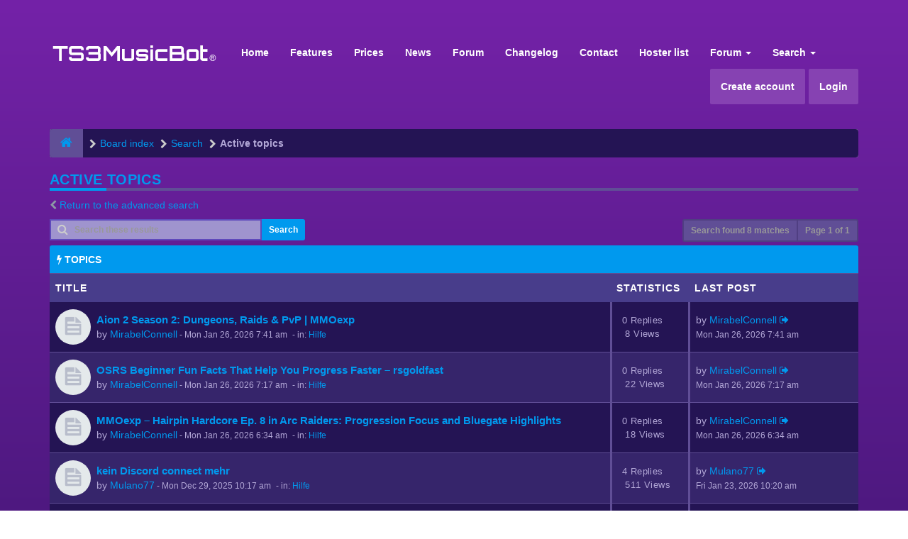

--- FILE ---
content_type: text/html; charset=UTF-8
request_url: https://forum.ts3musicbot.net/search.php?search_id=active_topics&sid=d4d51054491e8516c724b0027e156265
body_size: 8816
content:
<!DOCTYPE html>
<html dir="ltr" lang="en-gb">
<head>
<meta charset="utf-8">
<meta name="viewport" content="width=device-width, initial-scale=1.0">
<meta name="designer" content="SiteSplat https://themeforest.net/user/themesplat/portfolio?ref=ThemeSplat">
<meta content="TS3MusicBot Forum" property="og:site_name">
<!-- Place favicon.ico and apple-touch-icon.png in the root directory -->

<title>Active topics&nbsp;&#45;&nbsp;TS3MusicBot Forum</title>
	<link rel="alternate" type="application/atom+xml" title="Feed - TS3MusicBot Forum" href="/app.php/feed?sid=e6726a2c0221a49f3af3b4e7c0e280bf">			<link rel="alternate" type="application/atom+xml" title="Feed - New Topics" href="/app.php/feed/topics?sid=e6726a2c0221a49f3af3b4e7c0e280bf">		    

<!-- Google free font here -->
<link href="https://fonts.googleapis.com/css?family=Poppins:300,400,500,600,700" rel="stylesheet"> 
<!--<link href='//fonts.googleapis.com/css?family=Source+Sans+Pro:400,600' rel='stylesheet'>
<link href='//fonts.googleapis.com/css?family=Asap+Condensed:600' rel='stylesheet'>-->

<!-- CSS files start here -->
<link href="./styles/FLATBOOTS/theme/stylesheet.css" rel="stylesheet">

<link href="./ext/tierra/topicsolved/styles/FLATBOOTS/theme/topic_solved.css?assets_version=207" rel="stylesheet" media="screen" />
<link href="./ext/vse/abbc3/styles/FLATBOOTS/theme/abbc3.css?assets_version=207" rel="stylesheet" media="screen" />


<!-- Remove the conditional below to use the custom CSS without FLATBOOTS Mini CMS Extension -->
<link href="./styles/FLATBOOTS/theme/custom.css" rel="stylesheet">
<!-- CSS files stop here -->

<script>
var boardurl = 'https://forum.ts3musicbot.net/';
</script>
<!-- magic dust -->
<script src="//cdnjs.cloudflare.com/ajax/libs/headjs/1.0.3/head.load.min.js"></script>

</head>
<body data-spy="scroll" data-target=".scrollspy" id="phpbb" class="section-search ltr ">

 <header id="top" class="navbar navbar-inverse navbar-static-top flat-nav">
  <div class="container">
    <div class="navbar-header">
      <button data-target=".flat-nav-collapse" data-toggle="collapse" type="button" class="nav-tog lines-button x navbar-toggle neutro">
	   <span class="sr-only sr-nav">Toggle Navigation</span>
        <span class="lines"></span>
      </button>
	        	<a class="navbar-brand" href="./index.php?sid=e6726a2c0221a49f3af3b4e7c0e280bf"><img style="max-width:240px; margin-top: -8px;" src="https://ts3musicbot.net/img/logo.png" class="img-responsive" alt="TS3MusicBot Forum"></a>
          </div>
		    <!-- Main navigation block -->
<nav class="collapse navbar-collapse flat-nav-collapse" aria-label="Primary">
    	
      <ul class="nav navbar-nav navbar-nav-fancy">
        <li class=""><a href="https://www.ts3musicbot.net">Home</a></li>
		<li class=""><a href="https://www.ts3musicbot.net/index.php?mode=home#showFeatures">Features</a></li>
		<li class=""><a href="https://www.ts3musicbot.net/index.php?mode=home#showPrices">Prices</a></li>
		<li class=""><a href="https://www.ts3musicbot.net/index.php?mode=news">News</a></li>
		<li class=""><a href="./index.php?sid=e6726a2c0221a49f3af3b4e7c0e280bf">Forum</a></li>
		<li class=""><a href="https://www.ts3musicbot.net/index.php?mode=versions">Changelog</a></li>
		<li class=""><a href="#" onclick="$('#apbd-cht-btn').click();">Contact</a></li>
		<!--<li class=""><a href="#" onclick="OverlayChatWidgetV2.Show();">Contact</a></li>-->
		<li class=""><a href="https://www.ts3musicbot.net/index.php?mode=hosterlist">Hoster list</a></li>
        <li class="dropdown">
             <a href="javascript:void(0)" class="dropdown-toggle" data-toggle="dropdown">Forum&nbsp;<b class="caret"></b></a>
             <span class="dropdown-arrow"></span>
            <ul class="dropdown-menu">
                				<li><a href="./search.php?search_id=unanswered&amp;sid=e6726a2c0221a49f3af3b4e7c0e280bf"><i class="fa fa-search"></i>Unanswered topics</a></li>
												<li><a href="./search.php?search_id=active_topics&amp;sid=e6726a2c0221a49f3af3b4e7c0e280bf"><i class="fa fa-star"></i>Active topics</a></li>
											   			   <li><a href="/app.php/help/faq?sid=e6726a2c0221a49f3af3b4e7c0e280bf"><i class="fa fa-question-circle"></i>FAQ</a></li>
			   <li><a href="/app.php/badge/index.html?sid=e6726a2c0221a49f3af3b4e7c0e280bf" title=""><i class="fa fa-trophy"></i>&nbsp;Badge Awards</a></li>
			   			              </ul>
        </li>
		
		<li class="dropdown">
             <a href="javascript:void(0)" class="dropdown-toggle" data-toggle="dropdown">Search&nbsp;<b class="caret"></b></a>
             <span class="dropdown-arrow"></span>
            <ul class="dropdown-menu">
                <li><a href="./search.php?sid=e6726a2c0221a49f3af3b4e7c0e280bf"><i class="fa fa-search fa"></i>Advanced search</a></li>
                                <!--<li class="divider"></li>-->
                <!--<li class="dropdown-header">Header intro example</li>-->
            </ul>
        </li>
      </ul>
	  	  
	    <ul class="nav navbar-nav navbar-right navbar-nav-fancy">
	    		<li style="-webkit-border-radius: 2px; -moz-border-radius: 2px; border-radius: 2px; background: #8642b2;"><a href="./ucp.php?mode=register&amp;sid=e6726a2c0221a49f3af3b4e7c0e280bf">Create account</a></li>
	   	    			<li style="-webkit-border-radius: 2px; -moz-border-radius: 2px; border-radius: 2px; background: #8642b2; margin-left: 5px;"><a href="./ucp.php?mode=login&amp;redirect=search.php%3Fsearch_id%3Dactive_topics&amp;sid=e6726a2c0221a49f3af3b4e7c0e280bf">Login</a></li>
			</ul>
		  
	</nav>
		
  </div>
 </header>
    <div class="search-input search-input-fullscreen hidden-xs">
	   <form method="get" id="search" action="./search.php?sid=e6726a2c0221a49f3af3b4e7c0e280bf">
		   <fieldset>
		   <input name="keywords" id="keywords" type="text" maxlength="128" title="Search for keywords" placeholder="Search" value="" autocomplete="off"/>
		   <div class="close">&times;</div>
		   <input type="hidden" name="sid" value="e6726a2c0221a49f3af3b4e7c0e280bf" />

		   </fieldset> 
        </form> 
    </div>

		
     <div class="flat-header">
<div class="masthead"></div>
    <div class="wrapper-head">
	 <div class="container">
	 				<h1>Bootstrap Framework&nbsp;<a class="label label-call" href="http://getbootstrap.com/">3.3.6</a></h1>
			<p>Over a dozen reusable components built to provide iconography, dropdowns, input groups, navigation, alerts, and much more...</p>
             </div>
	</div>
</div>    
<div class="container">
  <!-- start content -->
  <div id="content-forum">

    	<div class="breadcrumb-line clearfix">
		<ul class="breadcrumb" itemscope itemtype="https://schema.org/BreadcrumbList">
		        				   <li><a href="./index.php?sid=e6726a2c0221a49f3af3b4e7c0e280bf"><span class="icon fa fa-home"></span></a></li>
		   		   <li  itemtype="https://schema.org/ListItem" itemprop="itemListElement" itemscope><a href="./index.php?sid=e6726a2c0221a49f3af3b4e7c0e280bf" data-navbar-reference="index" itemprop="item"><span itemprop="name">Board index</span></a><meta itemprop="position" content="1" /></li>
		    
		
		  		   		   		   <li  itemtype="https://schema.org/ListItem" itemprop="itemListElement" itemscope><a itemprop="item" href="./search.php?sid=e6726a2c0221a49f3af3b4e7c0e280bf"><span itemprop="name">Search</span></a><meta itemprop="position" content="2" /></li>		 
		  		   		   		   <li  itemtype="https://schema.org/ListItem" itemprop="itemListElement" itemscope><a itemprop="item" href="./search.php?search_id=active_topics&amp;sid=e6726a2c0221a49f3af3b4e7c0e280bf"><span itemprop="name">Active topics</span></a><meta itemprop="position" content="3" /></li>		 
		   
		</ul>
				  
	</div>
    	
	<div id="page-body">
	
		
    <div class="side-segment"><h3>Active topics</h3></div>

	<p><i class="fa fa-chevron-left"></i>&nbsp;<a href="./search.php?sid=e6726a2c0221a49f3af3b4e7c0e280bf" title="Advanced search">Return to the advanced search</a></p>


 <div class="row">
	<div class="col-md-4 col-xs-7">
				<div class="pull-left">
		  <form method="post" action="./search.php?st=7&amp;sk=t&amp;sd=d&amp;sr=topics&amp;sid=e6726a2c0221a49f3af3b4e7c0e280bf&amp;search_id=active_topics">
		   <fieldset>
			<div class="input-group input-group-sm input-icon left">
			  <i class="fa fa-search"></i>
			  <input type="text" class="form-control" name="add_keywords" id="add_keywords" placeholder="Search these results">
			  <div class="input-group-btn">
				<button class="btn btn-default" type="submit" value="Search">Search</button>
			  </div>
			</div>
		   </fieldset>	
		  </form>
		</div>
			</div>
	
	<div class="col-md-8">
		<div class="pull-right">
		 <ul class="pagination pagination-sm hidden-xs">
			 <li class="active"><a>Search found 8 matches</a></li>
							<li class="active"><a>Page <strong>1</strong> of <strong>1</strong></a></li>	
								 </ul>
		
		<div class="visible-xs"> 
			  <div class="clearfix"> 
				<ul class="pagination pagination-sm">
				 <li><a class="pagination-trigger" data-placement="top">Page <strong>1</strong> of <strong>1</strong></a></li>
				 <li class="active"><a>Search found 8 matches</a></li>
				</ul>
			</div>
		</div>
	   </div>
   </div>
 </div>

		<div class="panel panel-forum">
	<div class="panel-heading">
	 <i class="fa fa-bolt"></i>&nbsp;Topics
	</div>
	<div class="panel-inner">
    <table class="footable table table-striped table-primary table-hover search-table">
	<thead>
		<tr>
			<th data-class="expand">Title</th>
			<th class="large110" data-hide="phone">Statistics</th>
			<th class="large21" data-hide="phone">Last post</th>
		</tr>
	</thead>		
	<tbody>
							<tr id="topic-3128">
			<td>
						<span class="icon-wrapper">
				<i class="row-icon-font icon-moon-default2 forum-read" title="There are no new unread posts for this topic."></i>
			</span>
				<i class="row-icon-font-mini" title=""></i>
			<span class="desc-wrapper">	
											<a href="./viewtopic.php?f=9&amp;t=3128&amp;sid=e6726a2c0221a49f3af3b4e7c0e280bf" class="topictitle">Aion 2 Season 2: Dungeons, Raids &amp; PvP | MMOexp</a> 												<br />
				
								
				by&nbsp;<a href="./memberlist.php?mode=viewprofile&amp;u=8424&amp;sid=e6726a2c0221a49f3af3b4e7c0e280bf" class="username">MirabelConnell</a><small>&nbsp;&#45;&nbsp;<time datetime="2026-01-26T07:41:22+00:00">Mon Jan 26, 2026 7:41 am</time></small>
				<small>&nbsp;&#45;&nbsp;in:&nbsp;<a href="./viewforum.php?f=9&amp;sid=e6726a2c0221a49f3af3b4e7c0e280bf">Hilfe</a></small>						</span>
			</td>
			<td class="stats-col"><span class="stats-wrapper">0&nbsp;Replies<br />&nbsp;8&nbsp;Views</span></td>
			<td class="center">by&nbsp;<a href="./memberlist.php?mode=viewprofile&amp;u=8424&amp;sid=e6726a2c0221a49f3af3b4e7c0e280bf" class="username">MirabelConnell</a>
			<a title="View the latest post" href="./viewtopic.php?f=9&amp;t=3128&amp;p=11802&amp;sid=e6726a2c0221a49f3af3b4e7c0e280bf#p11802"><i class="mobile-post fa fa-sign-out"></i></a>			<br /><small><time datetime="2026-01-26T07:41:22+00:00">Mon Jan 26, 2026 7:41 am</time></small>
			</td>
		</tr>
								<tr id="topic-3127">
			<td>
						<span class="icon-wrapper">
				<i class="row-icon-font icon-moon-default2 forum-read" title="There are no new unread posts for this topic."></i>
			</span>
				<i class="row-icon-font-mini" title=""></i>
			<span class="desc-wrapper">	
											<a href="./viewtopic.php?f=9&amp;t=3127&amp;sid=e6726a2c0221a49f3af3b4e7c0e280bf" class="topictitle">OSRS Beginner Fun Facts That Help You Progress Faster – rsgoldfast</a> 												<br />
				
								
				by&nbsp;<a href="./memberlist.php?mode=viewprofile&amp;u=8424&amp;sid=e6726a2c0221a49f3af3b4e7c0e280bf" class="username">MirabelConnell</a><small>&nbsp;&#45;&nbsp;<time datetime="2026-01-26T07:17:18+00:00">Mon Jan 26, 2026 7:17 am</time></small>
				<small>&nbsp;&#45;&nbsp;in:&nbsp;<a href="./viewforum.php?f=9&amp;sid=e6726a2c0221a49f3af3b4e7c0e280bf">Hilfe</a></small>						</span>
			</td>
			<td class="stats-col"><span class="stats-wrapper">0&nbsp;Replies<br />&nbsp;22&nbsp;Views</span></td>
			<td class="center">by&nbsp;<a href="./memberlist.php?mode=viewprofile&amp;u=8424&amp;sid=e6726a2c0221a49f3af3b4e7c0e280bf" class="username">MirabelConnell</a>
			<a title="View the latest post" href="./viewtopic.php?f=9&amp;t=3127&amp;p=11801&amp;sid=e6726a2c0221a49f3af3b4e7c0e280bf#p11801"><i class="mobile-post fa fa-sign-out"></i></a>			<br /><small><time datetime="2026-01-26T07:17:18+00:00">Mon Jan 26, 2026 7:17 am</time></small>
			</td>
		</tr>
								<tr id="topic-3126">
			<td>
						<span class="icon-wrapper">
				<i class="row-icon-font icon-moon-default2 forum-read" title="There are no new unread posts for this topic."></i>
			</span>
				<i class="row-icon-font-mini" title=""></i>
			<span class="desc-wrapper">	
											<a href="./viewtopic.php?f=9&amp;t=3126&amp;sid=e6726a2c0221a49f3af3b4e7c0e280bf" class="topictitle">MMOexp – Hairpin Hardcore Ep. 8 in Arc Raiders: Progression Focus and Bluegate Highlights</a> 												<br />
				
								
				by&nbsp;<a href="./memberlist.php?mode=viewprofile&amp;u=8424&amp;sid=e6726a2c0221a49f3af3b4e7c0e280bf" class="username">MirabelConnell</a><small>&nbsp;&#45;&nbsp;<time datetime="2026-01-26T06:34:01+00:00">Mon Jan 26, 2026 6:34 am</time></small>
				<small>&nbsp;&#45;&nbsp;in:&nbsp;<a href="./viewforum.php?f=9&amp;sid=e6726a2c0221a49f3af3b4e7c0e280bf">Hilfe</a></small>						</span>
			</td>
			<td class="stats-col"><span class="stats-wrapper">0&nbsp;Replies<br />&nbsp;18&nbsp;Views</span></td>
			<td class="center">by&nbsp;<a href="./memberlist.php?mode=viewprofile&amp;u=8424&amp;sid=e6726a2c0221a49f3af3b4e7c0e280bf" class="username">MirabelConnell</a>
			<a title="View the latest post" href="./viewtopic.php?f=9&amp;t=3126&amp;p=11800&amp;sid=e6726a2c0221a49f3af3b4e7c0e280bf#p11800"><i class="mobile-post fa fa-sign-out"></i></a>			<br /><small><time datetime="2026-01-26T06:34:01+00:00">Mon Jan 26, 2026 6:34 am</time></small>
			</td>
		</tr>
								<tr id="topic-3121">
			<td>
						<span class="icon-wrapper">
				<i class="row-icon-font icon-moon-default2 forum-read" title="There are no new unread posts for this topic."></i>
			</span>
				<i class="row-icon-font-mini" title=""></i>
			<span class="desc-wrapper">	
											<a href="./viewtopic.php?f=9&amp;t=3121&amp;sid=e6726a2c0221a49f3af3b4e7c0e280bf" class="topictitle">kein Discord connect mehr</a> 												<br />
				
								
				by&nbsp;<a href="./memberlist.php?mode=viewprofile&amp;u=7601&amp;sid=e6726a2c0221a49f3af3b4e7c0e280bf" class="username">Mulano77</a><small>&nbsp;&#45;&nbsp;<time datetime="2025-12-29T10:17:47+00:00">Mon Dec 29, 2025 10:17 am</time></small>
				<small>&nbsp;&#45;&nbsp;in:&nbsp;<a href="./viewforum.php?f=9&amp;sid=e6726a2c0221a49f3af3b4e7c0e280bf">Hilfe</a></small>						</span>
			</td>
			<td class="stats-col"><span class="stats-wrapper">4&nbsp;Replies<br />&nbsp;511&nbsp;Views</span></td>
			<td class="center">by&nbsp;<a href="./memberlist.php?mode=viewprofile&amp;u=7601&amp;sid=e6726a2c0221a49f3af3b4e7c0e280bf" class="username">Mulano77</a>
			<a title="View the latest post" href="./viewtopic.php?f=9&amp;t=3121&amp;p=11799&amp;sid=e6726a2c0221a49f3af3b4e7c0e280bf#p11799"><i class="mobile-post fa fa-sign-out"></i></a>			<br /><small><time datetime="2026-01-23T10:20:05+00:00">Fri Jan 23, 2026 10:20 am</time></small>
			</td>
		</tr>
								<tr id="topic-3125">
			<td>
						<span class="icon-wrapper">
				<i class="row-icon-font icon-moon-default2 forum-read" title="There are no new unread posts for this topic."></i>
			</span>
				<i class="row-icon-font-mini" title=""></i>
			<span class="desc-wrapper">	
											<a href="./viewtopic.php?f=37&amp;t=3125&amp;sid=e6726a2c0221a49f3af3b4e7c0e280bf" class="topictitle">rsvsr How to Progress Faster in Monopoly GO Without More Spending</a> 												<br />
				
								
				by&nbsp;<a href="./memberlist.php?mode=viewprofile&amp;u=8423&amp;sid=e6726a2c0221a49f3af3b4e7c0e280bf" class="username">jhb66</a><small>&nbsp;&#45;&nbsp;<time datetime="2026-01-20T07:17:01+00:00">Tue Jan 20, 2026 7:17 am</time></small>
				<small>&nbsp;&#45;&nbsp;in:&nbsp;<a href="./viewforum.php?f=37&amp;sid=e6726a2c0221a49f3af3b4e7c0e280bf">Beta-version Talk</a></small>						</span>
			</td>
			<td class="stats-col"><span class="stats-wrapper">0&nbsp;Replies<br />&nbsp;131&nbsp;Views</span></td>
			<td class="center">by&nbsp;<a href="./memberlist.php?mode=viewprofile&amp;u=8423&amp;sid=e6726a2c0221a49f3af3b4e7c0e280bf" class="username">jhb66</a>
			<a title="View the latest post" href="./viewtopic.php?f=37&amp;t=3125&amp;p=11798&amp;sid=e6726a2c0221a49f3af3b4e7c0e280bf#p11798"><i class="mobile-post fa fa-sign-out"></i></a>			<br /><small><time datetime="2026-01-20T07:17:01+00:00">Tue Jan 20, 2026 7:17 am</time></small>
			</td>
		</tr>
								<tr id="topic-3124">
			<td>
						<span class="icon-wrapper">
				<i class="row-icon-font icon-moon-default2 forum-read" title="There are no new unread posts for this topic."></i>
			</span>
				<i class="row-icon-font-mini" title=""></i>
			<span class="desc-wrapper">	
											<a href="./viewtopic.php?f=30&amp;t=3124&amp;sid=e6726a2c0221a49f3af3b4e7c0e280bf" class="topictitle">rsvsr Tips GOP 3 seasonal picks worth it long term</a> 												<br />
				
								
				by&nbsp;<a href="./memberlist.php?mode=viewprofile&amp;u=8423&amp;sid=e6726a2c0221a49f3af3b4e7c0e280bf" class="username">jhb66</a><small>&nbsp;&#45;&nbsp;<time datetime="2026-01-20T07:15:59+00:00">Tue Jan 20, 2026 7:15 am</time></small>
				<small>&nbsp;&#45;&nbsp;in:&nbsp;<a href="./viewforum.php?f=30&amp;sid=e6726a2c0221a49f3af3b4e7c0e280bf">Skins / Themes</a></small>						</span>
			</td>
			<td class="stats-col"><span class="stats-wrapper">0&nbsp;Replies<br />&nbsp;104&nbsp;Views</span></td>
			<td class="center">by&nbsp;<a href="./memberlist.php?mode=viewprofile&amp;u=8423&amp;sid=e6726a2c0221a49f3af3b4e7c0e280bf" class="username">jhb66</a>
			<a title="View the latest post" href="./viewtopic.php?f=30&amp;t=3124&amp;p=11797&amp;sid=e6726a2c0221a49f3af3b4e7c0e280bf#p11797"><i class="mobile-post fa fa-sign-out"></i></a>			<br /><small><time datetime="2026-01-20T07:15:59+00:00">Tue Jan 20, 2026 7:15 am</time></small>
			</td>
		</tr>
								<tr id="topic-3123">
			<td>
						<span class="icon-wrapper">
				<i class="row-icon-font icon-moon-default2 forum-read" title="There are no new unread posts for this topic."></i>
			</span>
				<i class="row-icon-font-mini" title=""></i>
			<span class="desc-wrapper">	
											<a href="./viewtopic.php?f=37&amp;t=3123&amp;sid=e6726a2c0221a49f3af3b4e7c0e280bf" class="topictitle">u4gm Where Shield Charge Orodin Shines in Diablo 4 S11</a> 												<br />
				
								
				by&nbsp;<a href="./memberlist.php?mode=viewprofile&amp;u=8423&amp;sid=e6726a2c0221a49f3af3b4e7c0e280bf" class="username">jhb66</a><small>&nbsp;&#45;&nbsp;<time datetime="2026-01-20T06:54:33+00:00">Tue Jan 20, 2026 6:54 am</time></small>
				<small>&nbsp;&#45;&nbsp;in:&nbsp;<a href="./viewforum.php?f=37&amp;sid=e6726a2c0221a49f3af3b4e7c0e280bf">Beta-version Talk</a></small>						</span>
			</td>
			<td class="stats-col"><span class="stats-wrapper">0&nbsp;Replies<br />&nbsp;148&nbsp;Views</span></td>
			<td class="center">by&nbsp;<a href="./memberlist.php?mode=viewprofile&amp;u=8423&amp;sid=e6726a2c0221a49f3af3b4e7c0e280bf" class="username">jhb66</a>
			<a title="View the latest post" href="./viewtopic.php?f=37&amp;t=3123&amp;p=11796&amp;sid=e6726a2c0221a49f3af3b4e7c0e280bf#p11796"><i class="mobile-post fa fa-sign-out"></i></a>			<br /><small><time datetime="2026-01-20T06:54:33+00:00">Tue Jan 20, 2026 6:54 am</time></small>
			</td>
		</tr>
								<tr id="topic-3122">
			<td>
						<span class="icon-wrapper">
				<i class="row-icon-font icon-moon-default2 forum-read" title="There are no new unread posts for this topic."></i>
			</span>
				<i class="row-icon-font-mini" title=""></i>
			<span class="desc-wrapper">	
											<a href="./viewtopic.php?f=9&amp;t=3122&amp;sid=e6726a2c0221a49f3af3b4e7c0e280bf" class="topictitle">u4gm What Sacrosanctum Does in PoE 2 and Why It Matters</a> 												<br />
				
								
				by&nbsp;<a href="./memberlist.php?mode=viewprofile&amp;u=8423&amp;sid=e6726a2c0221a49f3af3b4e7c0e280bf" class="username">jhb66</a><small>&nbsp;&#45;&nbsp;<time datetime="2026-01-20T06:53:15+00:00">Tue Jan 20, 2026 6:53 am</time></small>
				<small>&nbsp;&#45;&nbsp;in:&nbsp;<a href="./viewforum.php?f=9&amp;sid=e6726a2c0221a49f3af3b4e7c0e280bf">Hilfe</a></small>						</span>
			</td>
			<td class="stats-col"><span class="stats-wrapper">0&nbsp;Replies<br />&nbsp;75&nbsp;Views</span></td>
			<td class="center">by&nbsp;<a href="./memberlist.php?mode=viewprofile&amp;u=8423&amp;sid=e6726a2c0221a49f3af3b4e7c0e280bf" class="username">jhb66</a>
			<a title="View the latest post" href="./viewtopic.php?f=9&amp;t=3122&amp;p=11795&amp;sid=e6726a2c0221a49f3af3b4e7c0e280bf#p11795"><i class="mobile-post fa fa-sign-out"></i></a>			<br /><small><time datetime="2026-01-20T06:53:15+00:00">Tue Jan 20, 2026 6:53 am</time></small>
			</td>
		</tr>
						 </tbody>
	</table>
	</div>
    </div>
	
	


<div class="row">
  
<div class="col-md-8 col-md-push-4">
  <div class="clearfix"> 
	    <ul class="pagination pagination-sm hidden-xs pull-right pagination-bottom">
						 <li><a title="" data-original-title="" href="javascript:void(0);" data-target=".sorting" data-toggle="collapse">Options</a></li>
						 <li class="active"><a>Search found 8 matches</a></li>
							<li class="active"><a>Page <strong>1</strong> of <strong>1</strong></a></li>	
								</ul>
	
		<div class="visible-xs pull-right"> 
		  <div class="clearfix"> 
			 <ul class="pagination pagination-sm pagination-bottom">
									<li class="active"><a>Page <strong>1</strong> of <strong>1</strong></a></li>	
							</ul>
		  </div>
	   </div>
   </div>
 </div>  

<div class="col-md-4 col-md-pull-8">
<div id="jumpbox" class="dropdown">
  <button class="btn btn-default btn-block dropdown-toggle" type="button" data-toggle="dropdown" aria-expanded="true">
   Select the forum to jump to
    <span class="caret"></span>
  </button>
  <ul class="dropdown-menu jumpbox-dropdown" role="menu" style="width: 100%;">
  <!-- <li role="presentation" class="dropdown-header">Dropdown header</li> -->
    	 		 	 <li role="presentation" class="jumpbox-cat-link"><a role="menuitem" tabindex="-1" href="./viewforum.php?f=1&amp;sid=e6726a2c0221a49f3af3b4e7c0e280bf">General</a></li>
	 		 	 <li role="presentation" class="jumpbox-sub-link"><a role="menuitem" tabindex="-1" href="./viewforum.php?f=18&amp;sid=e6726a2c0221a49f3af3b4e7c0e280bf">&nbsp;&nbsp;&nbsp;&nbsp;Hoster list</a></li>
	 		 	 <li role="presentation" class="jumpbox-sub-link"><a role="menuitem" tabindex="-1" href="./viewforum.php?f=21&amp;sid=e6726a2c0221a49f3af3b4e7c0e280bf">&nbsp;&nbsp;&nbsp;&nbsp;Praise and criticism / Lob und Kritik</a></li>
	 		 	 <li role="presentation" class="jumpbox-cat-link"><a role="menuitem" tabindex="-1" href="./viewforum.php?f=34&amp;sid=e6726a2c0221a49f3af3b4e7c0e280bf">TS3MusicBot</a></li>
	 		 	 <li role="presentation" class="jumpbox-sub-link"><a role="menuitem" tabindex="-1" href="./viewforum.php?f=42&amp;sid=e6726a2c0221a49f3af3b4e7c0e280bf">&nbsp;&nbsp;&nbsp;&nbsp;Report a bug</a></li>
	 		 	 <li role="presentation" class="jumpbox-sub-link"><a role="menuitem" tabindex="-1" href="./viewforum.php?f=43&amp;sid=e6726a2c0221a49f3af3b4e7c0e280bf">&nbsp;&nbsp;&nbsp;&nbsp;Request a feature</a></li>
	 		 	 <li role="presentation" class="jumpbox-sub-link"><a role="menuitem" tabindex="-1" href="./viewforum.php?f=29&amp;sid=e6726a2c0221a49f3af3b4e7c0e280bf">&nbsp;&nbsp;&nbsp;&nbsp;Tools,Mods &amp; Scripts</a></li>
	 		 	 <li role="presentation" class="jumpbox-sub-link"><a role="menuitem" tabindex="-1" href="./viewforum.php?f=30&amp;sid=e6726a2c0221a49f3af3b4e7c0e280bf">&nbsp;&nbsp;&nbsp;&nbsp;Skins / Themes</a></li>
	 		 	 <li role="presentation" class="jumpbox-sub-link"><a role="menuitem" tabindex="-1" href="./viewforum.php?f=37&amp;sid=e6726a2c0221a49f3af3b4e7c0e280bf">&nbsp;&nbsp;&nbsp;&nbsp;Beta-version Talk</a></li>
	 		 	 <li role="presentation" class="jumpbox-sub-link"><a role="menuitem" tabindex="-1" href="./viewforum.php?f=45&amp;sid=e6726a2c0221a49f3af3b4e7c0e280bf">&nbsp;&nbsp;&nbsp;&nbsp;Archived</a></li>
	 		 	 <li role="presentation" class="jumpbox-cat-link"><a role="menuitem" tabindex="-1" href="./viewforum.php?f=4&amp;sid=e6726a2c0221a49f3af3b4e7c0e280bf">TS3MusicBot - English</a></li>
	 		 	 <li role="presentation" class="jumpbox-sub-link"><a role="menuitem" tabindex="-1" href="./viewforum.php?f=35&amp;sid=e6726a2c0221a49f3af3b4e7c0e280bf">&nbsp;&nbsp;&nbsp;&nbsp;Instructions</a></li>
	 		 	 <li role="presentation" class="jumpbox-sub-link"><a role="menuitem" tabindex="-1" href="./viewforum.php?f=6&amp;sid=e6726a2c0221a49f3af3b4e7c0e280bf">&nbsp;&nbsp;&nbsp;&nbsp;Help</a></li>
	 		 	 <li role="presentation" class="jumpbox-sub-link"><a role="menuitem" tabindex="-1" href="./viewforum.php?f=11&amp;sid=e6726a2c0221a49f3af3b4e7c0e280bf">&nbsp;&nbsp;&nbsp;&nbsp;Offtopic</a></li>
	 		 	 <li role="presentation" class="jumpbox-cat-link"><a role="menuitem" tabindex="-1" href="./viewforum.php?f=8&amp;sid=e6726a2c0221a49f3af3b4e7c0e280bf">TS3MusicBot - Deutsch</a></li>
	 		 	 <li role="presentation" class="jumpbox-sub-link"><a role="menuitem" tabindex="-1" href="./viewforum.php?f=36&amp;sid=e6726a2c0221a49f3af3b4e7c0e280bf">&nbsp;&nbsp;&nbsp;&nbsp;Bedienungsanleitung</a></li>
	 		 	 <li role="presentation" class="jumpbox-sub-link"><a role="menuitem" tabindex="-1" href="./viewforum.php?f=9&amp;sid=e6726a2c0221a49f3af3b4e7c0e280bf">&nbsp;&nbsp;&nbsp;&nbsp;Hilfe</a></li>
	 		 	 <li role="presentation" class="jumpbox-sub-link"><a role="menuitem" tabindex="-1" href="./viewforum.php?f=12&amp;sid=e6726a2c0221a49f3af3b4e7c0e280bf">&nbsp;&nbsp;&nbsp;&nbsp;Offtopic</a></li>
	 		 	 <li role="presentation" class="jumpbox-cat-link"><a role="menuitem" tabindex="-1" href="./viewforum.php?f=38&amp;sid=e6726a2c0221a49f3af3b4e7c0e280bf">MusicBot4You.net</a></li>
	 		 	 <li role="presentation" class="jumpbox-sub-link"><a role="menuitem" tabindex="-1" href="./viewforum.php?f=39&amp;sid=e6726a2c0221a49f3af3b4e7c0e280bf">&nbsp;&nbsp;&nbsp;&nbsp;News</a></li>
	 		 	 <li role="presentation" class="jumpbox-sub-link"><a role="menuitem" tabindex="-1" href="./viewforum.php?f=40&amp;sid=e6726a2c0221a49f3af3b4e7c0e280bf">&nbsp;&nbsp;&nbsp;&nbsp;Help</a></li>
	 	  </ul>
</div>	
</div>

</div>

<div class="space10"></div>
<div class="pull-left">
	<a href="./search.php?sid=e6726a2c0221a49f3af3b4e7c0e280bf" title="Advanced search" accesskey="r"><i class="fa fa-chevron-left"></i>&nbsp;Return to the advanced search</a>
</div>
<div class="space10"></div>

	<form method="post" action="./search.php?st=7&amp;sk=t&amp;sd=d&amp;sr=topics&amp;sid=e6726a2c0221a49f3af3b4e7c0e280bf&amp;search_id=active_topics">
		<div class="hidden-xs">
	<fieldset class="controls-row">
        <div class="sorting collapse">
			<div class="panel panel-default">
				<div class="panel-body">
					<div class="row">
						
						<div class="col-md-4 col-sm-4"> 
                         <label for="st">Display:</label>
                            <div class="control-row">
                              <select class="selectpicker" data-width="100%" data-style="btn btn-default form-control" data-container="body" name="st" id="st"><option value="0">All results</option><option value="1">1 day</option><option value="7" selected="selected">7 days</option><option value="14">2 weeks</option><option value="30">1 month</option><option value="90">3 months</option><option value="180">6 months</option><option value="365">1 year</option></select>
                            </div>
						</div>
	                    <div class="col-md-4 col-sm-4"> 
                          <label for="sk">Sort by</label>
                            <div class="control-row">
                              
                            </div>
						</div>
						<div class="col-md-4 col-sm-4"> 
                           <label for="sd">Sort by</label>
                            <div class="control-row">
							<div class="input-group">
                             
							 <span class="input-group-btn">
                              <button class="btn btn-default" name="sort" type="submit">Go</button>
							 </span>
							</div>
						    </div>   
						</div>
						
					</div>
                </div>
			</div>
		</div> 
	</fieldset> 
</div>



	</form>


	</div> <!-- page-body id in header -->
  </div> <!-- content-forum in header -->
 </div> <!-- container in header -->



	<section class="section-page">
        <div id="rtblock" class="container">
            <div class="row text-center" id="fltl">
			<div class="col-md-3 col-sm-6">
			<div class="panel panel-post">
				<div class="blog-meta">
				 <time datetime="2026-01-26" class="entry-date">
					<span class="day">26</span>
					<span class="month">Jan</span>
				 </time>
				</div>
				<div class="title">
				 <header class="entry-header">
				  <h6 class="inverse-font"><a title="" href="./viewtopic.php?f=9&amp;t=3128&amp;sid=e6726a2c0221a49f3af3b4e7c0e280bf">Aion 2 Season 2: Dungeons, Raids &amp; PvP | MMOexp</a></h6>
					<div class="entry-meta">
					 <span class="jp-views"><img src="./styles/FLATBOOTS/theme/images/user4.png" alt="No avatar">&nbsp;&#45;&nbsp;By&nbsp;MirabelConnell</span>
					</div>
				 </header>
				</div>
				<div class="content-post">
				  <p>Aion 2 is moving at an unusually fast pace. Just t&#91;&hellip;&#93;</p>  
				</div>
				<div class="panel-bottom">
				 <a title="" class="btn btn-xs btn-block" href="./viewtopic.php?p=11802&amp;sid=e6726a2c0221a49f3af3b4e7c0e280bf#p11802">READ MORE</a>
				</div>               
			</div>
		</div>
			<div class="col-md-3 col-sm-6">
			<div class="panel panel-post">
				<div class="blog-meta">
				 <time datetime="2026-01-26" class="entry-date">
					<span class="day">26</span>
					<span class="month">Jan</span>
				 </time>
				</div>
				<div class="title">
				 <header class="entry-header">
				  <h6 class="inverse-font"><a title="" href="./viewtopic.php?f=9&amp;t=3127&amp;sid=e6726a2c0221a49f3af3b4e7c0e280bf">OSRS Beginner Fun Facts That Help You Progress Faster – rsgoldfast</a></h6>
					<div class="entry-meta">
					 <span class="jp-views"><img src="./styles/FLATBOOTS/theme/images/user4.png" alt="No avatar">&nbsp;&#45;&nbsp;By&nbsp;MirabelConnell</span>
					</div>
				 </header>
				</div>
				<div class="content-post">
				  <p>With so many new players jumping into Old School R&#91;&hellip;&#93;</p>  
				</div>
				<div class="panel-bottom">
				 <a title="" class="btn btn-xs btn-block" href="./viewtopic.php?p=11801&amp;sid=e6726a2c0221a49f3af3b4e7c0e280bf#p11801">READ MORE</a>
				</div>               
			</div>
		</div>
			<div class="col-md-3 col-sm-6">
			<div class="panel panel-post">
				<div class="blog-meta">
				 <time datetime="2026-01-26" class="entry-date">
					<span class="day">26</span>
					<span class="month">Jan</span>
				 </time>
				</div>
				<div class="title">
				 <header class="entry-header">
				  <h6 class="inverse-font"><a title="" href="./viewtopic.php?f=9&amp;t=3126&amp;sid=e6726a2c0221a49f3af3b4e7c0e280bf">MMOexp – Hairpin Hardcore Ep. 8 in Arc Raiders: Progression Focus and Bluegate Highlights</a></h6>
					<div class="entry-meta">
					 <span class="jp-views"><img src="./styles/FLATBOOTS/theme/images/user4.png" alt="No avatar">&nbsp;&#45;&nbsp;By&nbsp;MirabelConnell</span>
					</div>
				 </header>
				</div>
				<div class="content-post">
				  <p>The Hairpin Hardcore challenge in Arc Raiders cont&#91;&hellip;&#93;</p>  
				</div>
				<div class="panel-bottom">
				 <a title="" class="btn btn-xs btn-block" href="./viewtopic.php?p=11800&amp;sid=e6726a2c0221a49f3af3b4e7c0e280bf#p11800">READ MORE</a>
				</div>               
			</div>
		</div>
			<div class="col-md-3 col-sm-6">
			<div class="panel panel-post">
				<div class="blog-meta">
				 <time datetime="2026-01-23" class="entry-date">
					<span class="day">23</span>
					<span class="month">Jan</span>
				 </time>
				</div>
				<div class="title">
				 <header class="entry-header">
				  <h6 class="inverse-font"><a title="" href="./viewtopic.php?f=9&amp;t=3121&amp;sid=e6726a2c0221a49f3af3b4e7c0e280bf">kein Discord connect mehr</a></h6>
					<div class="entry-meta">
					 <span class="jp-views"><img class="avatar" src="./download/file.php?avatar=7601_1750946018.png" width="96" height="96" alt="User avatar" />&nbsp;&#45;&nbsp;By&nbsp;Mulano77</span>
					</div>
				 </header>
				</div>
				<div class="content-post">
				  <p>1 Monat vergegangen, keine Besserung, keine Antwor&#91;&hellip;&#93;</p>  
				</div>
				<div class="panel-bottom">
				 <a title="" class="btn btn-xs btn-block" href="./viewtopic.php?p=11799&amp;sid=e6726a2c0221a49f3af3b4e7c0e280bf#p11799">READ MORE</a>
				</div>               
			</div>
		</div>
		
</div>

<div id="rtbtnrow" class="row text-center">
	<div class="col-md-12">
	  <a class="rtbutton btn btn-default btn-block btn-lazy" href="javascript:void(0)">VIEW MORE TOPICS</a>
	</div>
</div>
        </div>
    </section>

	
   
	<div class="mastbottom">
	<div class="container">
		<div class="row">
			<div class="col-md-9">
		      <p class="call-to-action">Swap-in out addons, use only what you really need!</p>
			</div>
			<div class="col-md-3">
			  <a href="http://goo.gl/LvmwlF" class="btn btn-xl btn-danger pull-right" title="">Purchase now</a>
			</div>
		</div>
	</div>
</div>    
	
	    <section class="section-pre-footer">
		<div class="container center">
			<div class="row">
				<div class="col-sm-5 twitter">
									<div class="thumb"><i class="fa fa-paw"></i></div>
					<div class="text">
						<h3>Built to last</h3>
						<p>Why Would you Settle for Less when you can have More? Do not let other Authors Fool you with Empty Marketing Keywords. FLATBOOTS is what you Deserve. Built to last, Built from Scratch, Nothing Less.</p>
						<a href="#"><strong>Read more</strong></a>
					</div>
					
				</div>
				<div class="col-sm-5 col-sm-offset-2 twitter">
					<div class="thumb"><i class="fa fa-twitter"></i></div>
					<div class="text">
						<h3><a href="https://twitter.com/SiteSplat">Join us on Twitter&nbsp;<small>@SiteSplat</small></a></h3>
						 <div id="twitter-feed"></div>
					</div>
				</div>
			</div>
		</div>
		 <div class="section-bg"></div>
	</section>
	    
	<footer class="burned-asphalt"> <!-- Footer block -->
		<div class="midnight-" id="sub-footer">
			<div class="container">

				<div class="row bottomLinks">
					<div class="col-sm-6 sm-direction">
					 <nav>
											<ul class="list-inline footer-nav">
						 <li><a href="https://goo.gl/LvmwlF" title="">Advertise</a></li>
						 <li><a href="./ucp.php?mode=privacy&amp;sid=e6726a2c0221a49f3af3b4e7c0e280bf" title="">Privacy policy</a></li>
						 <li><a href="" title="">DMCA</a></li>
						 <li><a href="./ucp.php?mode=terms&amp;sid=e6726a2c0221a49f3af3b4e7c0e280bf" title="">Terms</a></li>
						 						 						 						</ul>
						
					 </nav>
					</div>
						
					<div class="col-sm-6 sm-direction">	
						<div class="clearfix socialbar">
													<div class="social-network">
								<a class="github-color" title="Github" href="#2"><i class="fa fa-github"></i></a>
								<a class="behance-color" title="Behance" href="#3"><i class="fa fa-behance"></i></a>
								<!-- <a class="dropbox-color" title="Dropbox" href="#4"><i class="fa fa-dropbox"></i></a> -->
								<a class="pinterest-color" title="Pinterest" href="#5"><i class="fa fa-pinterest"></i></a> 
								<a class="facebook-color" title="Facebook" href="#6"><i class="fa fa-facebook"></i></a>
								<a class="twitter-color" title="Twitter" href="https://twitter.com/SiteSplat"><i class="fa fa-twitter"></i></a>
								<!-- <a class="bitbucket-color" title="Bitbucket" href="#8"><i class="fa fa-bitbucket"></i></a> -->
								<a class="envato-color" title="Envato" href="https://themeforest.net/user/ThemeSplat/portfolio?ref=ThemeSplat"><i class="icon-moon-envatoleaf"></i></a>
								<a class="rss-color hidden-xs" title="rss" href="/app.php/feed?sid=e6726a2c0221a49f3af3b4e7c0e280bf"><i class="fa fa-rss"></i></a>
							</div>
							
						</div>
					</div>	
				</div>
				
                <div class="row">				
					<div class="col-sm-6 sm-direction">
					 <p class="copyrights">
					  					  <small>HandCrafted With</small>&nbsp;<i class="fa fa-heart text-flatboots-red"></i>&nbsp;<small>and</small>&nbsp;<i class="fa fa-coffee"></i>&nbsp;<small>By<a href="https://www.sitesplat.com/" title="SiteSplat" target="_blank">&nbsp;SiteSplat</a>&nbsp;&#45;&nbsp;Powered By&nbsp;<a href="https://www.phpbb.com/" title="Forum Software &copy; phpBB&reg; Group" target="_blank">phpBB</a></small>
					  					 </p>
					</div>
					
					<div class="col-sm-6 sm-direction">
					  <p class="debug-output">
					  						<small>&#45;&nbsp;All times are <span title="UTC">UTC</span>&nbsp;&#45;</small>
					  												<!-- FLATBOOTS_VERSION -->
					  </p>
					</div>
				</div>	

			</div>
		</div>
	</footer>

<a id="totop" class="top-flat" href="" onclick="return false;" style="display:none;"></a>

<div class="hidden"></div> 

<!-- injected via core and ajax JS for the return confirmation actions -->
   <div id="page-footer">
	<div id="darkenwrapper" data-ajax-error-title="AJAX error" data-ajax-error-text="Something went wrong when processing your request." data-ajax-error-text-abort="User aborted request." data-ajax-error-text-timeout="Your request timed out; please try again." data-ajax-error-text-parsererror="Something went wrong with the request and the server returned an invalid reply.">
		<div id="darken">&nbsp;</div>
	</div>

	<div id="phpbb_alert" class="alert alert-default phpbb_alert" data-l-err="Error" data-l-timeout-processing-req="Request timed out.">
		<button type="button" class="close alert_close" data-dismiss="alert"><span class="awe-remove-circle"></span></button>
		<h3 class="alert_title">&nbsp;</h3>
		 <p class="alert_text"></p>
	</div>
	
	<div id="phpbb_confirm" class="alert alert-default phpbb_alert">
		<button type="button" class="close alert_close" data-dismiss="alert"><span class="awe-remove-circle"></span></button>
		<div class="alert_text"></div>
	</div>
  </div>	
<!-- injected via core and ajax JS for the return confirmation actions -->



<script>
// this loads jquery asyncrounously & in parallel
head.load("//cdnjs.cloudflare.com/ajax/libs/jquery/1.12.4/jquery.min.js", "//cdnjs.cloudflare.com/ajax/libs/twitter-bootstrap/3.3.6/js/bootstrap.min.js", "./styles/FLATBOOTS/theme/vendors/forum_fn.min.js");
</script>

<!-- we use this event to load the JS scripts properly via the extension system -->
<script>
var start = 4;
</script>

<!-- injected via a module or an include -->
<script>
// some function that depends on bootstrap and jquery
head.ready(function () {
	$('.footable').footable();$(".selectpicker").selectpicker();$(".selectpicker").tooltip("disable");var totop=$("#totop");totop.click(function(){$("html, body").stop(true,true).animate({scrollTop:0},500);return false});$(window).scroll(function(){if($(this).scrollTop()>600){totop.fadeIn()}else{totop.fadeOut()}});$("button[data-loading-text], input[data-loading-text], .btn-load").click(function(){var e=$(this);e.button("loading");setTimeout(function(){e.button("reset")},3e3)});
	$("input").iCheck({checkboxClass:"icheckbox_flat-aero",radioClass:"iradio_flat-aero"});$(".btn-search").click(function(){$(".search-input").toggleClass("open").find("input").focus()});$(".close").click(function(){$(this).prev("input").val("").parents(".search-input").removeClass("open")});$(".nav-tog").click(function(){if($(this).hasClass("neutro")){$(this).removeClass("neutro").addClass("open")}else{$(this).removeClass("open").addClass("neutro")}});
	$('input[data-reset-on-edit]').on('keyup', function() {$(this.getAttribute('data-reset-on-edit')).val('');});
	$('a').tooltip({trigger : 'hover',container: 'body'})
    $('#notification_list_button').click(function(){setTimeout(function(){$(".nano").nanoScroller();},0);});	
});
// some function that depends on bootstrap and jquery
head.load("./styles/FLATBOOTS/theme/vendors/twitterFetcher.min.js");
head.ready("twitterFetcher.min.js",function(e){var e={profile:{screenName:"sitesplat"},domId:"twitter-feed",maxTweets:1,showUser:!1,useEmoji:1,showImages:!0,enableLinks:!0};twitterFetcher.fetch(e)});
</script>

<!-- injected via a module or an include -->

<script src="./ext/sitesplat/fltl/styles/FLATBOOTS/template/js/fltl.js?assets_version=207"></script>
<script src="./ext/vse/abbc3/styles/FLATBOOTS/template/js/abbc3.min.js?assets_version=207"></script>






<!-- PASS THRU DATA OBJECT --
<script type="text/javascript">
var lz_data = {overwrite:false,website:'TS3MusicBot.net'};
</script>
<!-- PASS THRU DATA OBJECT -->

<!-- livezilla.net PLACE SOMEWHERE IN BODY --
<script type="text/javascript" id="40b0a0c8c043382ea6831f412ba28e5d" src="//livesupport.ts3musicbot.net/script.php?id=40b0a0c8c043382ea6831f412ba28e5d" defer></script>
<!-- livezilla.net PLACE SOMEWHERE IN BODY -->


<!-- new support system -->
<script>
	var customer_site = "Forum.TS3MusicBot.net";
	var customer_id = '';
	var customer_email = '';
	
	(function(d, s, id) {
		var js, fjs = d.getElementsByTagName(s)[0];
		if (d.getElementById(id)) return;
		js = d.createElement(s); js.id = id;
		js.src = 'https://support.ts3musicbot.net/app-assets/chat_js';
		fjs.parentNode.insertBefore(js, fjs);
	}(document, 'script', 'best-support-system-chat'));
</script> 


<!-- Google Analytics here -->

</body>
</html>